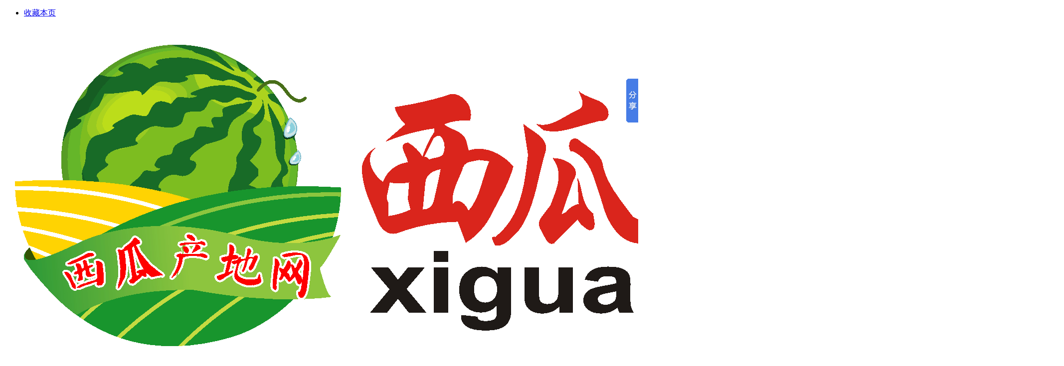

--- FILE ---
content_type: text/html;charset=UTF-8
request_url: http://www.xigua114.com/gongying/s22/
body_size: 8981
content:
<!DOCTYPE html PUBLIC "-//W3C//DTD XHTML 1.0 Transitional//EN" "http://www.w3.org/TR/xhtml1/DTD/xhtml1-transitional.dtd">
<html xmlns="http://www.w3.org/1999/xhtml">
<head>
<meta name="shenma-site-verification" content="674078bd65247708edefa7ae6ad67d2e_1497784228">
<meta http-equiv="Content-Type" content="text/html;charset=UTF-8"/>
<title>2026年安农二号西瓜代办|安农二号西瓜价格|安农二号西瓜批发价格|安农二号西瓜产地网</title>
<meta name="keywords" content="西瓜,西瓜价格,西瓜代办,西瓜批发,西瓜行情,西瓜产地"/>
<meta name="description" content="[6分钟前更新]【西瓜产地网】提供今日安农二号西瓜行情,和安农二号西瓜代办联系方式.为采购商提供2026年安农二号西瓜价格多少钱一斤,安农二号西瓜产地,安农二号西瓜批发价格,您可以在西瓜产地网找到；安农二号西瓜实时价格及西瓜代办代收联系方式"/>
<meta http-equiv="mobile-agent" content="format=xhtml; url=http://m.xigua114.com/gongying/s22/"> 
<meta http-equiv="mobile-agent" content="format=html5; url=http://m.xigua114.com/gongying/s22/">
<meta name="baidu-site-verification" content="z9V20ZmqT2" />
<link rel="shortcut icon" type="image/x-icon" href="http://www.xigua114.com/favicon.ico"/>
<link rel="bookmark" type="image/x-icon" href="http://www.xigua114.com/favicon.ico"/>
<link rel="canonical" href="http://www.xigua114.com/gongying/"/>
<link rel="archives" title="西瓜产地网" href="http://www.xigua114.com/archiver/"/>
<link rel="stylesheet" type="text/css" href="http://www.xigua114.com/skin/xigua/style.css"/>
<link rel="stylesheet" type="text/css" href="http://www.xigua114.com/skin/xigua/sell.css"/><meta property="wb:webmaster" content="cf17357d9c26875f" />
<!--[if lte IE 6]>
<link rel="stylesheet" type="text/css" href="http://www.xigua114.com/skin/xigua/ie6.css"/>
<![endif]-->
<script type="text/javascript">window.onerror=function(){return true;}</script><script type="text/javascript" src="http://www.xigua114.com/lang/zh-cn/lang.js"></script>
<script type="text/javascript" src="http://www.xigua114.com/file/script/config.js"></script>
<script type="text/javascript" src="http://www.xigua114.com/file/script/jquery.js"></script>
<script type="text/javascript" src="http://www.xigua114.com/file/script/common.js"></script>
<script type="text/javascript" src="http://www.xigua114.com/file/script/page.js"></script>
<script type="text/javascript" src="http://www.xigua114.com/file/script/jqfloat.js"></script>
<script type="text/javascript" src="http://www.xigua114.com/file/script/jquery.lazyload.js"></script><script type="text/javascript">
GoMobile('http://m.xigua114.com/gongying/s22/');
var searchid = 5;
</script>
<meta name="sogou_site_verification" content="MZjyE3I7mu"/>
</head>
<body>
<div class="head" id="head">
<div class="head_m">
<div class="f_r" id="destoon_member"></div>
<div class="head_l">
<ul>
<li class="h_fav"><script type="text/javascript">addFav('收藏本页');</script></li>
</ul>
</div>
</div>
</div>
<div class="m head_s" id="destoon_space"></div>
<div class="m"><div id="search_tips" style="display:none;"></div></div>
<div class="m">
<div id="search_module" style="display:none;" onmouseout="Dh('search_module');" onmouseover="Ds('search_module');">
<a href="javascript:void(0);" onclick="setModule('5','西瓜批发')">西瓜批发</a><a href="javascript:void(0);" onclick="setModule('23','西瓜价格')">西瓜价格</a><a href="javascript:void(0);" onclick="setModule('24','西瓜实时报价')">西瓜实时报价</a><a href="javascript:void(0);" onclick="setModule('6','西瓜求购')">西瓜求购</a><a href="javascript:void(0);" onclick="setModule('13','西瓜种类')">西瓜种类</a><a href="javascript:void(0);" onclick="setModule('21','西瓜资讯')">西瓜资讯</a><a href="javascript:void(0);" onclick="setModule('4','西瓜代办企业')">西瓜代办企业</a><a href="javascript:void(0);" onclick="setModule('11','西瓜市场')">西瓜市场</a><a href="javascript:void(0);" onclick="setModule('28','水果百科')">水果百科</a></div>
</div>
<div class="m">
<div class="logo f_l"><a href="http://www.xigua114.com/"><img src="http://www.xigua114.com/file/upload/201509/10/21-47-21-55-1.jpg" alt="西瓜产地网"/></a></div>
<form id="destoon_search" action="http://www.xigua114.com/gongying/search.php" onsubmit="return Dsearch(1);">
<input type="hidden" name="moduleid" value="5" id="destoon_moduleid"/>
<input type="hidden" name="spread" value="0" id="destoon_spread"/>
<div class="head_search" onmouseover="this.className='head_search_on';" onmouseout="this.className='head_search';">
<div>
<input name="kw" id="destoon_kw" type="text" class="search_i" value="西瓜批发" onfocus="if(this.value=='西瓜产地') this.value='';" onkeyup="STip(this.value);" autocomplete="off" x-webkit-speech speech/><input type="text" id="destoon_select" class="search_m" value="西瓜批发" readonly onfocus="this.blur();" onclick="$('#search_module').fadeIn('fast');"/><input type="submit" value=" " class="search_s"/>
</div>
</div>
</form>
<div class="mffb" style="float:left; margin:18px 10px 0 30px;">
<a href="/member/my.php?mid=5&action=add" rel="nofollow" title="免费发布西瓜信息"><img data-bd-imgshare-binded="1" src="/skin/default/images/mffbxx.jpg" alt="免费发布" height="39" width="147"></a>
<a href="/member/my.php?mid=28&action=add" rel="nofollow" title="免费发布西瓜信息"><img data-bd-imgshare-binded="1" src="/skin/default/images/hqtg.jpg" alt="我要求购" height="39" width="149"></a>
</div>
</div>
<nav id="index-nav">
<div id="main-nav" class="wrap">
<div class="main-cat f_l hover-li">
<ul class="clearfix">
<li><a href="http://www.xigua114.com/"><span>首页</span></a></li><li class="menuon"><a href="http://www.xigua114.com/gongying/"><span>西瓜批发</span></a></li><li><a href="http://www.xigua114.com/jiage/"><span>西瓜价格</span></a></li><li><a href="http://www.xigua114.com/ssjiage/"><span>西瓜实时报价</span></a></li><li><a href="http://www.xigua114.com/buy/"><span>西瓜求购</span></a></li><li><a href="http://www.xigua114.com/brand/"><span>西瓜种类</span></a></li><li><a href="http://www.xigua114.com/news/"><span>西瓜资讯</span></a></li><li><a href="http://www.xigua114.com/company/"><span>西瓜代办企业</span></a></li><li><a href="http://www.xigua114.com/zt/"><span>西瓜市场</span></a></li><li><a href="http://www.xigua114.com/hq/" target="_blank"><span>水果百科</span></a></li></ul>
</div>
</div>
<div id="sub-nav" class="wrap">
<p class="navphone"><span class="navinco"></span>
<div class="rad2"><strong>北方</strong>：<a href="/gongying/liaoning/" title="辽宁西瓜">辽宁</a> <a href="/gongying/jilin/" title="吉林西瓜">吉林</a> <a href="/gongying/hebei/" title="河北西瓜">河北</a> <a href="/gongying/heilongjiang/" title="黑龙江西瓜">黑龙江</a> <a href="/gongying/neimenggu/" title="内蒙古西瓜">内蒙古</a> <a href="/gongying/shandong/" title="山东西瓜">山东</a> <strong>中西部</strong></a>：<a href="/gongying/shanxi/" title="陕西西瓜">陕西</a> <a href="/gongying/ningxia/" title="宁夏西瓜">宁夏</a> <a href="/gongying/gansu/" title="甘肃西瓜">甘肃</a> <a href="/gongying/henan/" title="河南西瓜">河南</a> <a href="/gongying/jiangsu/" title="江苏西瓜">江苏</a> <a href="/gongying/anhui/" title="安徽西瓜">安徽</a> <a href="/gongying/shansxi/" title="山西西瓜">山西</a> <strong>南方</strong></a>：<a href="/gongying/hubei/" title="湖北西瓜">湖北</a> <a href="/gongying/guangxi/" title="广西西瓜">广西</a>  <a href="/gongying/yunnan/" title="云南西瓜">云南</a>  <a href="/gongying/hainan/" title="海南">海南</a>  <a href="/gongying/zhejiang/" title="浙江西瓜">浙江</a>  <a href="/gongying/xinjiang/" title="新疆西瓜">新疆</a>    <a href="/gongying/fugou/" title="扶沟西瓜">扶沟</a>
</div>
</nav>
<div class="m b10"> </div>
<div id="ipad_tips" style="display:none;"></div>
<div class="m">
<table width="100%" cellspacing="0" cellpadding="0">
<tr align="center">
<td></td>
<td></td>
<td></td>
<td></td>
<td></td>
<td></td>
</tr>
<tr class="b5">
</tr>
<tr align="center">
<td></td>
<td></td>
<td></td>
<td></td>
<td></td>
<td></td>
</tr>
<tr class="b5">
</tr>
<tr align="center">
<td></td>
<td></td>
<td></td>
<td></td>
<td></td>
<td></td>
</tr>
<tr class="b5">
</tr>
<tr align="center">
<td></td>
<td></td>
<td></td>
<td></td>
<td></td>
<td></td>
</tr>
</table>
</div><div class="m">
     <div class='citylist'>
         <div class='citylist'>
         <p>
             <a href="/gongying/henan/" title="河南西瓜"><strong>河南</strong></a><a href="/gongying/kaifeng/" title="开封西瓜">开封</a><a href="/gongying/zhoukou/" title="周口西瓜">周口</a><a href="/gongying/tongxu/" title="通许西瓜">通许</a><a href="/gongying/shangqiu/" title="商丘西瓜">商丘</a> 
             <a href="/gongying/liaoning/" title="辽宁西瓜"><strong>辽宁</strong></a>  <a href="/gongying/linghai/" title="凌海西瓜">凌海</a>  <a href="/gongying/xinmin/" title="新民西瓜">新民</a>  <a href="/gongying/jinzhou/" title="锦州西瓜">锦州</a> 
             <a href="/gongying/hebei/" title="河北西瓜"><strong>河北</strong></a> <a href="/gongying/baoding/" title="保定西瓜">保定</a> <a href="/gongying/qingsyuan/" title="清苑西瓜">清苑</a> <a href="/gongying/manhe/" title="漫河西瓜">漫河</a> 
             <a href="/gongying/jilin/" title="吉林西瓜"><strong>吉林</strong></a>  <a href="/gongying/baicheng/" title="白城西瓜">白城</a>  <a href="/gongying/songyuan/" title="松原西瓜">松原</a> 
             <a href="/gongying/heilongjiang/" title="黑龙江西瓜"><strong>黑龙江</strong></a> <a href="/gongying/suihua/" title="绥化西瓜">绥化</a> <a href="/gongying/jiamusi/" title="佳木斯西瓜">佳木斯</a> <a href="/gongying/qiqihaer/" title="齐齐哈尔西瓜">齐齐哈尔</a> <a href="/gongying/miandian/" title="缅甸西瓜"><strong>缅甸</strong></a>
             
         </p>
        <p><a href="/gongying/zhejiang/" title="浙江西瓜"><strong>浙江</strong></a><a href="/gongying/taiszhou/" title="台州西瓜">台州</a><a href="/gongying/ningbo/" title="宁波西瓜">宁波</a><a href="/gongying/wenling/" title="温岭西瓜">温岭</a><a href="/gongying/shaoxing/" title="绍兴西瓜">绍兴</a>  <a href="/gongying/shanxi/" title="陕西西瓜"><strong>陕西</strong></a> <a href="/gongying/weinan/" title="渭南西瓜">渭南</a> <a href="/gongying/pucheng/" title="蒲城西瓜">蒲城</a> <a href="/gongying/dalis/" title="大荔西瓜">大荔</a>  <a href="/gongying/hunan/" title="湖南西瓜"><strong>湖南</strong></a> <a href="/gongying/yongzhou/" title="永州西瓜">永州</a> <a href="/gongying/ningxiang/" title="宁乡西瓜">宁乡</a> <a href="/gongying/yueyang/" title="岳阳西瓜">岳阳</a>  <a href="/gongying/anhui/" title="安徽西瓜"><strong>安徽</strong></a> <a href="/gongying/dangshan/" title="砀山西瓜">砀山</a> <a href="/gongying/shihu/" title="石湖西瓜">石湖</a>  <a href="/gongying/neimenggu/" title="内蒙古西瓜"><strong>内蒙古</strong></a> <a href="/gongying/chifeng/" title="赤峰西瓜">赤峰</a>  <a href="/gongying/tongliao/" title="通辽西瓜">通辽</a> <a href="/gongying/eerduosi/" title="鄂尔多斯西瓜">鄂尔多斯</a> <a href="/gongying/hainan/" title="海南西瓜"><strong>海南</strong></a><a href="/gongying/guangdong/" title="广东西瓜"><strong>广东</strong></a></p>
        <p>
            <a href="/gongying/jiangsu/" title="江苏西瓜"><strong>江苏</strong></a><a href="/gongying/dongtai/" title="东台西瓜">东台</a><a href="/gongying/suqian/" title="宿迁西瓜">宿迁</a><a href="/gongying/shuyang/" title="沭阳西瓜">沭阳</a><a href="/gongying/xuzhou/" title="徐州西瓜">徐州</a> 
            <a href="/gongying/yunnan/" title="云南西瓜"><strong>云南</strong></a>  <a href="/gongying/chuxiong/" title="楚雄西瓜">楚雄</a> <a href="/gongying/dehong/" title="德宏西瓜">德宏</a> <a href="/gongying/ruili/" title="瑞丽西瓜">瑞丽</a> 
            <a href="/gongying/ningxia/" title="宁夏西瓜"><strong>宁夏</strong></a> <a href="/gongying/yinchuan/" title="银川西瓜">银川</a> <a href="/gongying/zhongwei/" title="中卫西瓜">中卫</a> <a href="/gongying/zhongning/" title="中宁西瓜">中宁</a> 
            <a href="/gongying/gansu/" title="甘肃西瓜"><strong>甘肃</strong></a> <a href="/gongying/baiyin/" title="白银西瓜">白银</a> <a href="/gongying/jingyuan/" title="靖远西瓜">靖远</a> 
            <a href="/gongying/hubei/" title="湖北西瓜"><strong>湖   北</strong></a> <a href="/gongying/zhongxiang/" title="钟祥西瓜">钟祥</a> <a href="/gongying/yicheng/" title="宜城西瓜">宜城</a> <a href="/gongying/hanchuan/" title="汉川西瓜">汉川</a> <a href="/gongying/songzi/" title="松滋西瓜">松滋</a> 
             <a href="/gongying/beijing/" title="北京西瓜"><strong>北京</strong></a>
        </p>
        <p>
            <a href="/gongying/shandong/" title="山东西瓜"><strong>山东</strong></a><a href="/gongying/weifang/" title="潍坊西瓜">潍坊</a><a href="/gongying/heze/" title="菏泽西瓜">菏泽</a><a href="/gongying/liaocheng/" title="聊城西瓜">聊城</a><a href="/gongying/jining/" title="济宁西瓜">济宁</a><a href="/gongying/binzhou/" title="滨州西瓜">滨州</a><a href="/gongying/linyi/" title="临沂西瓜">临沂</a><a href="/gongying/rizhao/" title="日照西瓜">日照</a><a href="/gongying/changle/" title="昌乐西瓜">昌乐</a><a href="/gongying/sishui/" title="泗水西瓜">泗水</a>
            <a href="/gongying/qingzhou/" title="青州西瓜">青州</a>
            <a href="/gongying/qingdao/" title="青岛西瓜">青岛</a> 
            <a href="/gongying/jiangxi/" title="江西西瓜"><strong>江西</strong></a> 
            <a href="/gongying/fuzhou/" title="抚州西瓜">抚州</a>
            <a href="/gongying/xinyu/" title="新余西瓜">新余</a>
            <a href="/gongying/guangxi/" title="广西西瓜"><strong>广西</strong></a> 
            <a href="/gongying/beihai/" title="北海西瓜">北海</a>
            <a href="/gongying/chongzuo/" title="崇左西瓜">崇左</a>
            <a href="/gongying/nanning/" title="南宁西瓜">南宁</a>
            <a href="/gongying/guilin/" title="桂林西瓜">桂林</a> 
<a href="/gongying/shansxi/" title="山西西瓜"><strong>山西</strong></a><a href="/gongying/xinjiang/" title="新疆西瓜"><strong>新疆</strong></a><a href="/gongying/tulufan/" title="吐鲁番西瓜">吐鲁番</a>
        </p>
<p></p>
<p><a href="/gongying" title="西瓜品种"><strong>西瓜品种</strong></a>
        <a href="/gongying/s1/" title="花皮无籽西瓜">花皮无籽</a>
        <a href="/gongying/s9/" title="地雷瓜西瓜">地雷瓜</a>
        <a href="/gongying/s10/" title="京欣西瓜">京欣</a>
        <a href="/gongying/s11/" title="8424西瓜西瓜">8424西瓜</a>
        <a href="/gongying/s12/" title="冠龙西瓜">冠龙</a>
        <a href="/gongying/s13/" title="黑皮无籽西瓜">黑皮无籽</a>
        <a href="/gongying/s14/" title="黑美人西瓜">黑美人</a>
        <a href="/gongying/s15/" title="新红宝西瓜">新红宝</a>
        <a href="/gongying/s16/" title="硒砂瓜西瓜">硒砂瓜</a>
        <a href="/gongying/s17/" title="金城5号西瓜">金城5号</a>
        <a href="/gongying/s18/" title="特小凤西瓜">特小凤</a>
        <a href="/gongying/s19/" title="早春红玉西瓜">早春红玉</a>
        <a href="/gongying/s20/" title="美都西瓜西瓜">美都西瓜</a>
        <a href="/gongying/s21/" title="麒麟西瓜西瓜">麒麟西瓜</a>
        <a href="/gongying/s22/" title="安农二号西瓜">安农二号</a>
        <a href="/gongying/s23/" title="龙卷风西瓜">龙卷风</a>
        <a href="/gongying/s24/" title="新机遇西瓜">新机遇</a>
        <a href="/gongying/s25/" title="洞庭一号西瓜">洞庭一号</a>
        <a href="/gongying/s26/" title="甜王西瓜西瓜">甜王西瓜</a>
        <a href="/gongying/s27/" title="新绿宝西瓜">新绿宝</a>
    </p>
     </div>
     </div>
     <div class="m_l_1 f_l" style="width:770px;">
         <ul class="lists cl">
<li>
<a href="http://www.xigua114.com/gongying/show-7578.html" class="listpic" target="_blank"><img style="display: inline;" src="http://www.xigua114.com/skin/xigua/image/lazy.gif" class="lazy" original="http://www.xigua114.com/file/upload/202205/09/232316933499.jpg.middle.jpg" width="184px" height="130px" alt="2023年新疆西瓜代办@新疆吐鲁番西瓜代办代发" onmouseover="img_tip(this, this.src);" onmouseout="img_tip(this, '');"  class="lazy"><span>供应&nbsp;</span></a>
<a href="http://www.xigua114.com/gongying/show-7578.html"  target="_blank" ><h3>2023年新疆西瓜代办@新疆吐鲁</h3><p class="pzline">西瓜种类:&nbsp;&nbsp;&nbsp;安农二号 <p class="f12"><span class="fr">西瓜产地：</span>&nbsp;&nbsp;新疆吐鲁番</p></a></li>
<li>
<a href="http://www.xigua114.com/gongying/show-7412.html" class="listpic" target="_blank"><img style="display: inline;" src="http://www.xigua114.com/skin/xigua/image/lazy.gif" class="lazy" original="http://www.xigua114.com/file/upload/202105/09/180835531.jpg.middle.jpg" width="184px" height="130px" alt="2021年新疆吐鲁番西瓜代办代发@吐鲁番火焰山西瓜价格行情" onmouseover="img_tip(this, this.src);" onmouseout="img_tip(this, '');"  class="lazy"><span>供应&nbsp;</span></a>
<a href="http://www.xigua114.com/gongying/show-7412.html"  target="_blank" ><h3><span style="color:#FF0000">2021年新疆吐鲁番西瓜代办代发</span></h3><p class="pzline">西瓜种类:&nbsp;&nbsp;&nbsp;安农二号 <p class="f12"><span class="fr">西瓜产地：</span>&nbsp;&nbsp;云南</p></a></li>
<li>
<a href="http://www.xigua114.com/gongying/show-7177.html" class="listpic" target="_blank"><img style="display: inline;" src="http://www.xigua114.com/skin/xigua/image/lazy.gif" class="lazy" original="http://www.xigua114.com/file/upload/202003/26/201055132722.jpg.middle.jpg" width="184px" height="130px" alt="2020新疆安农金城西瓜 肉美色正 价格公道 对接全国市场" onmouseover="img_tip(this, this.src);" onmouseout="img_tip(this, '');"  class="lazy"><span>供应&nbsp;</span></a>
<a href="http://www.xigua114.com/gongying/show-7177.html"  target="_blank" ><h3>2020新疆安农金城西瓜 肉美色</h3><p class="pzline">西瓜种类:&nbsp;&nbsp;&nbsp;安农二号 <p class="f12"><span class="fr">西瓜产地：</span>&nbsp;&nbsp;新疆吐鲁番</p></a></li>
<li>
<a href="http://www.xigua114.com/gongying/show-7165.html" class="listpic" target="_blank"><img style="display: inline;" src="http://www.xigua114.com/skin/xigua/image/lazy.gif" class="lazy" original="http://www.xigua114.com/file/upload/202005/15/144329642722.jpg.middle.jpg" width="184px" height="130px" alt="2020年新疆吐鲁番西瓜代办/新疆西瓜价格行情" onmouseover="img_tip(this, this.src);" onmouseout="img_tip(this, '');"  class="lazy"><span>供应&nbsp;</span></a>
<a href="http://www.xigua114.com/gongying/show-7165.html"  target="_blank" ><h3>2020年新疆吐鲁番西瓜代办/新</h3><p class="pzline">西瓜种类:&nbsp;&nbsp;&nbsp;安农二号 <p class="f12"><span class="fr">西瓜产地：</span>&nbsp;&nbsp;新疆吐鲁番</p></a></li>
<li>
<a href="http://www.xigua114.com/gongying/show-7129.html" class="listpic" target="_blank"><img style="display: inline;" src="http://www.xigua114.com/skin/xigua/image/lazy.gif" class="lazy" original="http://www.xigua114.com/file/upload/202005/07/231452812750.jpg.middle.jpg" width="184px" height="130px" alt="新疆精品西瓜(安农二号)/新疆西瓜价格行情代办代收" onmouseover="img_tip(this, this.src);" onmouseout="img_tip(this, '');"  class="lazy"><span>供应&nbsp;</span></a>
<a href="http://www.xigua114.com/gongying/show-7129.html"  target="_blank" ><h3>新疆精品西瓜(安农二号)/新疆</h3><p class="pzline">西瓜种类:&nbsp;&nbsp;&nbsp;安农二号 <p class="f12"><span class="fr">西瓜产地：</span>&nbsp;&nbsp;新疆吐鲁番</p></a></li>
<li>
<a href="http://www.xigua114.com/gongying/show-7103.html" class="listpic" target="_blank"><img style="display: inline;" src="http://www.xigua114.com/skin/xigua/image/lazy.gif" class="lazy" original="http://www.xigua114.com/file/upload/202004/27/164757882750.jpg.middle.jpg" width="184px" height="130px" alt="新疆西瓜价格行情多少钱【今日吐鲁番西瓜代办】" onmouseover="img_tip(this, this.src);" onmouseout="img_tip(this, '');"  class="lazy"><span>供应&nbsp;</span></a>
<a href="http://www.xigua114.com/gongying/show-7103.html"  target="_blank" ><h3>新疆西瓜价格行情多少钱【今日</h3><p class="pzline">西瓜种类:&nbsp;&nbsp;&nbsp;安农二号 <p class="f12"><span class="fr">西瓜产地：</span>&nbsp;&nbsp;新疆吐鲁番</p></a></li>
<li>
<a href="http://www.xigua114.com/gongying/show-7041.html" class="listpic" target="_blank"><img style="display: inline;" src="http://www.xigua114.com/skin/xigua/image/lazy.gif" class="lazy" original="http://www.xigua114.com/file/upload/202003/17/200543292496.jpg.middle.jpg" width="184px" height="130px" alt="诚信专业代办代发河南开封西瓜，商丘夏邑美都西瓜" onmouseover="img_tip(this, this.src);" onmouseout="img_tip(this, '');"  class="lazy"><span>供应&nbsp;</span></a>
<a href="http://www.xigua114.com/gongying/show-7041.html"  target="_blank" ><h3>诚信专业代办代发河南开封西瓜</h3><p class="pzline">西瓜种类:&nbsp;&nbsp;&nbsp;安农二号 <p class="f12"><span class="fr">西瓜产地：</span>&nbsp;&nbsp;河南开封</p></a></li>
<li>
<a href="http://www.xigua114.com/gongying/show-6619.html" class="listpic" target="_blank"><img style="display: inline;" src="http://www.xigua114.com/skin/xigua/image/lazy.gif" class="lazy" original="http://www.xigua114.com/file/upload/201902/26/183725852236.jpg.middle.jpg" width="184px" height="130px" alt="新疆昌吉西瓜价格-新疆西瓜代收-昌吉西瓜产地批发行情" onmouseover="img_tip(this, this.src);" onmouseout="img_tip(this, '');"  class="lazy"><span>供应&nbsp;</span></a>
<a href="http://www.xigua114.com/gongying/show-6619.html"  target="_blank" ><h3>新疆昌吉西瓜价格-新疆西瓜代</h3><p class="pzline">西瓜种类:&nbsp;&nbsp;&nbsp;安农二号 <p class="f12"><span class="fr">西瓜产地：</span>&nbsp;&nbsp;辽宁新民</p></a></li>
<li>
<a href="http://www.xigua114.com/gongying/show-6100.html" class="listpic" target="_blank"><img style="display: inline;" src="http://www.xigua114.com/skin/xigua/image/lazy.gif" class="lazy" original="http://www.xigua114.com/file/upload/201710/30/090933841.jpg.middle.jpg" width="184px" height="130px" alt="2021年新疆昌吉西瓜代办产地-新疆吐鲁番西瓜代办代收咨询" onmouseover="img_tip(this, this.src);" onmouseout="img_tip(this, '');"  class="lazy"><span>供应&nbsp;</span></a>
<a href="http://www.xigua114.com/gongying/show-6100.html"  target="_blank" ><h3>2021年新疆昌吉西瓜代办产地-</h3><p class="pzline">西瓜种类:&nbsp;&nbsp;&nbsp;安农二号 <p class="f12"><span class="fr">西瓜产地：</span>&nbsp;&nbsp;云南</p></a></li>
<li>
<a href="http://www.xigua114.com/gongying/show-6091.html" class="listpic" target="_blank"><img style="display: inline;" src="http://www.xigua114.com/skin/xigua/image/lazy.gif" class="lazy" original="http://www.xigua114.com/file/upload/201710/31/113701151.png.middle.png" width="184px" height="130px" alt="新疆吐鲁番西瓜代办/新疆昌吉西瓜代办,吐鲁番西瓜价格" onmouseover="img_tip(this, this.src);" onmouseout="img_tip(this, '');"  class="lazy"><span>供应&nbsp;</span></a>
<a href="http://www.xigua114.com/gongying/show-6091.html"  target="_blank" ><h3>新疆吐鲁番西瓜代办/新疆昌吉</h3><p class="pzline">西瓜种类:&nbsp;&nbsp;&nbsp;安农二号 <p class="f12"><span class="fr">西瓜产地：</span>&nbsp;&nbsp;新疆昌吉</p></a></li>
<li>
<a href="http://www.xigua114.com/gongying/show-6354.html" class="listpic" target="_blank"><img style="display: inline;" src="http://www.xigua114.com/skin/xigua/image/lazy.gif" class="lazy" original="http://www.xigua114.com/file/upload/201805/26/152420150.jpg.middle.jpg" width="184px" height="130px" alt="2020年新疆吐鲁番西瓜代办代收【新疆昌吉吐鲁番西瓜价格】" onmouseover="img_tip(this, this.src);" onmouseout="img_tip(this, '');"  class="lazy"><span>供应&nbsp;</span></a>
<a href="http://www.xigua114.com/gongying/show-6354.html"  target="_blank" ><h3>2020年新疆吐鲁番西瓜代办代收</h3><p class="pzline">西瓜种类:&nbsp;&nbsp;&nbsp;安农二号 <p class="f12"><span class="fr">西瓜产地：</span>&nbsp;&nbsp;新疆吐鲁番</p></a></li>
<li>
<a href="http://www.xigua114.com/gongying/show-6353.html" class="listpic" target="_blank"><img style="display: inline;" src="http://www.xigua114.com/skin/xigua/image/lazy.gif" class="lazy" original="http://www.xigua114.com/file/upload/201805/26/150628140.jpg.middle.jpg" width="184px" height="130px" alt="2020年新疆吐鲁番西瓜代办代收@新疆吐鲁番西瓜价格多少钱" onmouseover="img_tip(this, this.src);" onmouseout="img_tip(this, '');"  class="lazy"><span>供应&nbsp;</span></a>
<a href="http://www.xigua114.com/gongying/show-6353.html"  target="_blank" ><h3>2020年新疆吐鲁番西瓜代办代收</h3><p class="pzline">西瓜种类:&nbsp;&nbsp;&nbsp;安农二号 <p class="f12"><span class="fr">西瓜产地：</span>&nbsp;&nbsp;新疆吐鲁番</p></a></li>
<li>
<a href="http://www.xigua114.com/gongying/show-1918.html" class="listpic" target="_blank"><img style="display: inline;" src="http://www.xigua114.com/skin/xigua/image/lazy.gif" class="lazy" original="http://www.xigua114.com/file/upload/201705/14/200549830.jpg.middle.jpg" width="184px" height="130px" alt="新疆西瓜批发价格（新疆西瓜代办吐鲁番西瓜代收）" onmouseover="img_tip(this, this.src);" onmouseout="img_tip(this, '');"  class="lazy"><span>供应&nbsp;</span></a>
<a href="http://www.xigua114.com/gongying/show-1918.html"  target="_blank" ><h3>新疆西瓜批发价格（新疆西瓜代</h3><p class="pzline">西瓜种类:&nbsp;&nbsp;&nbsp;安农二号 <p class="f12"><span class="fr">西瓜产地：</span>&nbsp;&nbsp;新疆吐鲁番</p></a></li>
<li>
<a href="http://www.xigua114.com/gongying/show-6285.html" class="listpic" target="_blank"><img style="display: inline;" src="http://www.xigua114.com/skin/xigua/image/lazy.gif" class="lazy" original="http://www.xigua114.com/file/upload/201805/15/185333232316.jpg.middle.jpg" width="184px" height="130px" alt="辽宁内蒙通辽西瓜代办[辽宁西瓜主产基地]" onmouseover="img_tip(this, this.src);" onmouseout="img_tip(this, '');"  class="lazy"><span>供应&nbsp;</span></a>
<a href="http://www.xigua114.com/gongying/show-6285.html"  target="_blank" ><h3>辽宁内蒙通辽西瓜代办[辽宁西</h3><p class="pzline">西瓜种类:&nbsp;&nbsp;&nbsp;安农二号 <p class="f12"><span class="fr">西瓜产地：</span>&nbsp;&nbsp;辽宁新民</p></a></li>
<li>
<a href="http://www.xigua114.com/gongying/show-6283.html" class="listpic" target="_blank"><img style="display: inline;" src="http://www.xigua114.com/skin/xigua/image/lazy.gif" class="lazy" original="http://www.xigua114.com/file/upload/201805/15/1430223449.jpg.middle.jpg" width="184px" height="130px" alt="2018年陕西西瓜产地行情大荔县西瓜基地价格" onmouseover="img_tip(this, this.src);" onmouseout="img_tip(this, '');"  class="lazy"><span>供应&nbsp;</span></a>
<a href="http://www.xigua114.com/gongying/show-6283.html"  target="_blank" ><h3>2018年陕西西瓜产地行情大荔县</h3><p class="pzline">西瓜种类:&nbsp;&nbsp;&nbsp;安农二号 <p class="f12"><span class="fr">西瓜产地：</span>&nbsp;&nbsp;陕西渭南</p></a></li>
<li>
<a href="http://www.xigua114.com/gongying/show-6133.html" class="listpic" target="_blank"><img style="display: inline;" src="http://www.xigua114.com/skin/xigua/image/lazy.gif" class="lazy" original="http://www.xigua114.com/file/upload/201903/11/195131751.jpg.middle.jpg" width="184px" height="130px" alt="2019@辽宁西瓜代办中心[辽宁西瓜代办]辽宁内蒙西瓜代收" onmouseover="img_tip(this, this.src);" onmouseout="img_tip(this, '');"  class="lazy"><span>供应&nbsp;</span></a>
<a href="http://www.xigua114.com/gongying/show-6133.html"  target="_blank" ><h3>2019@辽宁西瓜代办中心[辽宁西</h3><p class="pzline">西瓜种类:&nbsp;&nbsp;&nbsp;安农二号 <p class="f12"><span class="fr">西瓜产地：</span>&nbsp;&nbsp;辽宁新民</p></a></li>
<li>
<a href="http://www.xigua114.com/gongying/show-6113.html" class="listpic" target="_blank"><img style="display: inline;" src="http://www.xigua114.com/skin/xigua/image/lazy.gif" class="lazy" original="http://www.xigua114.com/file/upload/201710/28/095345821.jpg.middle.jpg" width="184px" height="130px" alt="新疆吐鲁番西瓜代办、新疆西瓜价格昌吉西瓜代办" onmouseover="img_tip(this, this.src);" onmouseout="img_tip(this, '');"  class="lazy"><span>供应&nbsp;</span></a>
<a href="http://www.xigua114.com/gongying/show-6113.html"  target="_blank" ><h3>新疆吐鲁番西瓜代办、新疆西瓜</h3><p class="pzline">西瓜种类:&nbsp;&nbsp;&nbsp;安农二号 <p class="f12"><span class="fr">西瓜产地：</span>&nbsp;&nbsp;新疆昌吉</p></a></li>
<li>
<a href="http://www.xigua114.com/gongying/show-6114.html" class="listpic" target="_blank"><img style="display: inline;" src="http://www.xigua114.com/skin/xigua/image/lazy.gif" class="lazy" original="http://www.xigua114.com/file/upload/201710/28/095406671.jpg.middle.jpg" width="184px" height="130px" alt="2020年新疆吐鲁番西瓜产地价格/新疆西瓜代办批发" onmouseover="img_tip(this, this.src);" onmouseout="img_tip(this, '');"  class="lazy"><span>供应&nbsp;</span></a>
<a href="http://www.xigua114.com/gongying/show-6114.html"  target="_blank" ><h3>2020年新疆吐鲁番西瓜产地价格</h3><p class="pzline">西瓜种类:&nbsp;&nbsp;&nbsp;安农二号 <p class="f12"><span class="fr">西瓜产地：</span>&nbsp;&nbsp;新疆昌吉</p></a></li>
<li>
<a href="http://www.xigua114.com/gongying/show-6115.html" class="listpic" target="_blank"><img style="display: inline;" src="http://www.xigua114.com/skin/xigua/image/lazy.gif" class="lazy" original="http://www.xigua114.com/file/upload/201710/30/090919621.jpg.middle.jpg" width="184px" height="130px" alt="新疆昌吉市安农二号西瓜【新疆吐鲁番西瓜代办代收】" onmouseover="img_tip(this, this.src);" onmouseout="img_tip(this, '');"  class="lazy"><span>供应&nbsp;</span></a>
<a href="http://www.xigua114.com/gongying/show-6115.html"  target="_blank" ><h3>新疆昌吉市安农二号西瓜【新疆</h3><p class="pzline">西瓜种类:&nbsp;&nbsp;&nbsp;安农二号 <p class="f12"><span class="fr">西瓜产地：</span>&nbsp;&nbsp;新疆吐鲁番</p></a></li>
<li>
<a href="http://www.xigua114.com/gongying/show-6110.html" class="listpic" target="_blank"><img style="display: inline;" src="http://www.xigua114.com/skin/xigua/image/lazy.gif" class="lazy" original="http://www.xigua114.com/file/upload/201710/27/115825921.jpg.middle.jpg" width="184px" height="130px" alt="新疆昌吉西瓜代办、新疆吐鲁番西瓜代办代收" onmouseover="img_tip(this, this.src);" onmouseout="img_tip(this, '');"  class="lazy"><span>供应&nbsp;</span></a>
<a href="http://www.xigua114.com/gongying/show-6110.html"  target="_blank" ><h3>新疆昌吉西瓜代办、新疆吐鲁番</h3><p class="pzline">西瓜种类:&nbsp;&nbsp;&nbsp;安农二号 <p class="f12"><span class="fr">西瓜产地：</span>&nbsp;&nbsp;新疆昌吉</p></a></li>
 </ul>
<div class="pages"><input type="hidden" id="destoon_previous" value="http://www.xigua114.com/gongying/list/22/2/"/><a href="http://www.xigua114.com/gongying/list/22/2/">&nbsp;&#171;上一页&nbsp;</a> <strong>&nbsp;1&nbsp;</strong>  <a href="http://www.xigua114.com/gongying/list/22/2/">&nbsp;2&nbsp;</a>  <a href="http://www.xigua114.com/gongying/list/22/2/">&nbsp;下一页&#187;&nbsp;</a> <input type="hidden" id="destoon_next" value="http://www.xigua114.com/gongying/list/22/2/"/>&nbsp;<cite>共33条/2页</cite>&nbsp;<input type="text" class="pages_inp" id="destoon_pageno" value="1" onkeydown="if(event.keyCode==13 && this.value) {window.location.href='http://www.xigua114.com/gongying/list/22/{destoon_page}/'.replace(/\{destoon_page\}/, this.value);return false;}"> <input type="button" class="pages_btn" value="GO" onclick="if(Dd('destoon_pageno').value>0)window.location.href='http://www.xigua114.com/gongying/list/22/{destoon_page}/'.replace(/\{destoon_page\}/, Dd('destoon_pageno').value);"/></div>        <div> </div>     
     </div>
     <div class="m_n f_l"> </div>
     <div class="m_r_1 f_l" style="background:#f9ffcb none repeat scroll 0% 0%;width:200px;">
<div class="ksfb"> <a href="/member/my.php?mid=28&action=add" target="_blank">我也发布一条试试</a></div>
        <div class="title" style='width:200px;'> <span class="hangqing">西瓜产地／行情分析</span>  <span class="tougao"><a href="/news/" target="_blank">更多</a></span>  </div>
<div class="list_box" style='width:200px;'>
           <ul>
                       <li><a href="http://www.xigua114.com/news/202601/13/7276.html" target="_blank" title="2026年1月安徽省宿州市砀山梨批发价格酥梨5两以上：1 元/斤">2026年1月安徽省宿州市砀山</a></li>
     <li><a href="http://www.xigua114.com/news/202601/13/7275.html" target="_blank" title="2026年山东省济宁市金乡县洋葱价格行情黄皮洋葱80以上：0.42 元/斤">2026年山东省济宁市金乡县</a></li>
     <li><a href="http://www.xigua114.com/news/202601/12/7274.html" target="_blank" title="2026年1月12日山东泰安市肥城市萝卜产地价格里外青半斤以上0.5 元/斤">2026年1月12日山东泰安市肥</a></li>
     <li><a href="http://www.xigua114.com/news/202601/12/7273.html" target="_blank" title="2026年1月12日山东聊城市东昌府区香菜产地价格北京香菜7 元/斤">2026年1月12日山东聊城市东</a></li>
     <li><a href="http://www.xigua114.com/news/202601/09/7272.html" target="_blank" title="2026年1月安徽宿州市砀山县梨批发价格酥梨5两以上0.5 元/斤">2026年1月安徽宿州市砀山县</a></li>
     <li><a href="http://www.xigua114.com/news/202601/09/7271.html" target="_blank" title="2026年1月9日河北石家庄市辛集市其他种苗山药豆1.5 元/斤">2026年1月9日河北石家庄市</a></li>
     <li><a href="http://www.xigua114.com/news/202601/09/7270.html" target="_blank" title="2026年山东临沂市沂南县生姜价格行情面姜姜：0.6 元/斤">2026年山东临沂市沂南县生</a></li>
     <li><a href="http://www.xigua114.com/news/202601/04/7269.html" target="_blank" title="2026年1月4日河北保定市定州市白菜产地价格秋绿60白菜1 元/斤">2026年1月4日河北保定市定</a></li>
     <li><a href="http://www.xigua114.com/news/202601/04/7268.html" target="_blank" title="2026年1月4日山东临沂市沂南县土豆价格行情荷兰十五3两以上0.8 元/斤">2026年1月4日山东临沂市沂</a></li>
     <li><a href="http://www.xigua114.com/news/202601/04/7267.html" target="_blank" title="2026年1月福建泉州市惠安县辣椒批发价格芜湖椒2 元/斤">2026年1月福建泉州市惠安县</a></li>
     <li><a href="http://www.xigua114.com/news/202601/04/7266.html" target="_blank" title="2026年1月4日安徽宿州市砀山县’梨价格行情酥梨半斤起步0.8 元/斤">2026年1月4日安徽宿州市砀</a></li>
     <li><a href="http://www.xigua114.com/news/202512/29/7265.html" target="_blank" title="2025年12月29日山东省临沂市沂南县尖叶莴笋价格50公分0.3 元/斤">2025年12月29日山东省临沂</a></li>
     <li><a href="http://www.xigua114.com/news/202512/29/7264.html" target="_blank" title="2025年12月29日山东临沂市费县西红柿批发价格硬粉通货2.5 元/斤">2025年12月29日山东临沂市</a></li>
     <li><a href="http://www.xigua114.com/news/202512/29/7263.html" target="_blank" title="2025年12月29日山东聊城市东昌府区白菜价格行情德高101：0.8 元/斤">2025年12月29日山东聊城市</a></li>
           </ul>
        </div>
        <div class="title" style='width:200px;'> <span class="hangqing">  最新西瓜价格</span>  <span class="tougao"><a href="/ssjiage/" target="_blank" style="color:red">更多</a></span>  </div>
<div class="list_box" style='width:200px;'>
           <ul id='pricelist'>
                                                <li>
<a class="area" href="http://www.xigua114.com/ssjiage/1/1654.html" title="供应安徽合肥麒麟西瓜  西瓜代办">安徽合肥:</a>   <span style='float:right;'>张伟杰  </span><br>
<span style="float:left"><a href="http://www.xigua114.com/ssjiage/1/1654.html">麒麟</a>:报价:<span style="color:red;">180/斤</span></span>
      </li>
                              <li>
<a class="area" href="http://www.xigua114.com/ssjiage/1/1653.html" title="供应安徽合肥美都西瓜西瓜  西瓜代办">安徽合肥:</a>   <span style='float:right;'>张伟杰  </span><br>
<span style="float:left"><a href="http://www.xigua114.com/ssjiage/1/1653.html">美都西瓜</a>:报价:<span style="color:red;">180/斤</span></span>
      </li>
                              <li>
<a class="area" href="http://www.xigua114.com/ssjiage/1/1299.html" title="供应宁夏中卫硒砂瓜西瓜  西瓜代办">宁夏中卫:</a>   <span style='float:right;'>韩女士  </span><br>
<span style="float:left"><a href="http://www.xigua114.com/ssjiage/1/1299.html">硒砂瓜</a>:报价:<span style="color:red;">电话面议/斤</span></span>
      </li>
                              <li>
<a class="area" href="http://www.xigua114.com/ssjiage/1/1568.html" title="供应宁夏中卫硒砂瓜西瓜  西瓜代办">宁夏中卫:</a>   <span style='float:right;'>韩女士  </span><br>
<span style="float:left"><a href="http://www.xigua114.com/ssjiage/1/1568.html">硒砂瓜</a>:报价:<span style="color:red;">面谈/斤</span></span>
      </li>
                              <li>
<a class="area" href="http://www.xigua114.com/ssjiage/1/1464.html" title="供应宁夏中卫硒砂瓜西瓜  西瓜代办">宁夏中卫:</a>   <span style='float:right;'>韩女士  </span><br>
<span style="float:left"><a href="http://www.xigua114.com/ssjiage/1/1464.html">硒砂瓜</a>:报价:<span style="color:red;">面议/斤</span></span>
      </li>
                              <li>
<a class="area" href="http://www.xigua114.com/ssjiage/1/1569.html" title="供应宁夏中卫硒砂瓜西瓜  西瓜代办">宁夏中卫:</a>   <span style='float:right;'>韩女士  </span><br>
<span style="float:left"><a href="http://www.xigua114.com/ssjiage/1/1569.html">硒砂瓜</a>:报价:<span style="color:red;">电话面议/斤</span></span>
      </li>
                              <li>
<a class="area" href="http://www.xigua114.com/ssjiage/1/1650.html" title="供应宁夏中卫硒砂瓜西瓜  西瓜代办">宁夏中卫:</a>   <span style='float:right;'>韩女士  </span><br>
<span style="float:left"><a href="http://www.xigua114.com/ssjiage/1/1650.html">硒砂瓜</a>:报价:<span style="color:red;">面议/斤</span></span>
      </li>
                              <li>
<a class="area" href="http://www.xigua114.com/ssjiage/1/738.html" title="供应宁夏中卫硒砂瓜西瓜  西瓜代办">宁夏中卫:</a>   <span style='float:right;'>王正锋  </span><br>
<span style="float:left"><a href="http://www.xigua114.com/ssjiage/1/738.html">硒砂瓜</a>:报价:<span style="color:red;">面议/斤</span></span>
      </li>
                              <li>
<a class="area" href="http://www.xigua114.com/ssjiage/1/1571.html" title="供应宁夏中卫硒砂瓜西瓜  西瓜代办">宁夏中卫:</a>   <span style='float:right;'>韩会娟  </span><br>
<span style="float:left"><a href="http://www.xigua114.com/ssjiage/1/1571.html">硒砂瓜</a>:报价:<span style="color:red;">电话面议/斤</span></span>
      </li>
                              <li>
<a class="area" href="http://www.xigua114.com/ssjiage/1/902.html" title="供应宁夏中卫金城5号西瓜  西瓜代办">宁夏中卫:</a>   <span style='float:right;'>韩会娟  </span><br>
<span style="float:left"><a href="http://www.xigua114.com/ssjiage/1/902.html">金城5号</a>:报价:<span style="color:red;">面议/斤</span></span>
      </li>
                              <li>
<a class="area" href="http://www.xigua114.com/ssjiage/1/1125.html" title="供应宁夏中宁硒砂瓜西瓜  西瓜代办">宁夏中宁:</a>   <span style='float:right;'>韩会娟  </span><br>
<span style="float:left"><a href="http://www.xigua114.com/ssjiage/1/1125.html">硒砂瓜</a>:报价:<span style="color:red;">电话面议/斤</span></span>
      </li>
                              <li>
<a class="area" href="http://www.xigua114.com/ssjiage/1/1649.html" title="供应宁夏中卫金城5号西瓜  西瓜代办">宁夏中卫:</a>   <span style='float:right;'>韩会娟  </span><br>
<span style="float:left"><a href="http://www.xigua114.com/ssjiage/1/1649.html">金城5号</a>:报价:<span style="color:red;">面议/斤</span></span>
      </li>
                              <li>
<a class="area" href="http://www.xigua114.com/ssjiage/1/926.html" title="供应宁夏中卫硒砂瓜西瓜  西瓜代办">宁夏中卫:</a>   <span style='float:right;'>王正锋  </span><br>
<span style="float:left"><a href="http://www.xigua114.com/ssjiage/1/926.html">硒砂瓜</a>:报价:<span style="color:red;">面议/斤</span></span>
      </li>
                              <li>
<a class="area" href="http://www.xigua114.com/ssjiage/1/1652.html" title="供应河南商丘美都西瓜西瓜  西瓜代办">河南商丘:</a>   <span style='float:right;'>张伟杰  </span><br>
<span style="float:left"><a href="http://www.xigua114.com/ssjiage/1/1652.html">美都西瓜</a>:报价:<span style="color:red;">1.6/斤</span></span>
      </li>
           </ul>
        </div>
     </div>
</div>
<div class="m">
<div class="b10"> </div>
<div class="foot_page">
<a href="http://www.xigua114.com/">网站首页</a>
| <a href="http://www.xigua114.com/zt/">西瓜市场</a>
| <a href="http://www.xigua114.com/gongying/ningxia/">宁夏西瓜</a>
| <a href="http://www.xigua114.com/gongying/shandong/">山东西瓜</a>
| <a href="http://www.xigua114.com/gongying/liaoning/">辽宁西瓜</a>
| <a href="http://www.xigua114.com/ssjiage/">西瓜价格</a>
| <a href="http://www.xigua114.com/gongying/">西瓜代办</a>
| <a href="http://www.xigua114.com/gongying/neimenggu/">内蒙古西瓜代办</a>
| <a rel="nofollow" href="http://www.xigua114.com/about/index.html">关于我们</a> 
| <a rel="nofollow" href="http://www.xigua114.com/about/contact.html">联系方式</a> 
| <a rel="nofollow" href="http://www.xigua114.com/about/agreement.html">西瓜产地网APP下载</a> 
| <a rel="nofollow" href="http://www.xigua114.com/about/copyright.html">版权隐私</a> 
 
| <a href="http://www.xigua114.com/sitemap/">网站地图</a>
 | <a href="http://www.xigua114.com/guestbook/" rel="nofollow">说说</a></div></div>
 
<div class="m">
<div class="foot">
西瓜产地网是您身边的信息专家,实时更新各种
<a href="/gongying/">西瓜批发</a>，
<a href="/jiage/">西瓜价格</a>，
<a href="/ssjiage/">实时价格</a>，
<a href="/buy/">西瓜求购</a>，
<a href="/brand/">西瓜种植</a>，
<a href="/news/">西瓜商情资讯</a>，
<a href="/zt/">西瓜市场</a>等信息.免费注册。
<br>网站客服电话: <font color="#ff0033">15009654888</font>
客服QQ:<a rel="nofollow" target="_blank" href="http://wpa.qq.com/msgrd?v=3&uin=306645621&site=qq&menu=yes">306645621</a> 
西瓜QQ群：<a rel="nofollow" target="_blank" href="http://shang.qq.com/wpa/qunwpa?idkey=e6aae1426f46c9e15051584483739b29a6369abba44eb1577e0c3307ada16d01">
<img border="0" src="http://pub.idqqimg.com/wpa/images/group.png" alt="西瓜产地网" title="西瓜产地网"></a>
<br>Copyright by  西瓜产地网 www.xigua114.com All Rights Reserved 2015版权所有  
<a href="https://beian.miit.gov.cn/" target="_blank" rel="nofollow">宁ICP备15000624号-2</a>  
<script type="text/javascript">var cnzz_protocol = (("https:" == document.location.protocol) ? " https://" : " http://");document.write(unescape("%3Cspan id='cnzz_stat_icon_1256238546'%3E%3C/span%3E%3Cscript src='" + cnzz_protocol + "s95.cnzz.com/z_stat.php%3Fid%3D1256238546%26show%3Dpic' type='text/javascript'%3E%3C/script%3E"));</script>
<div style="width:300px;margin:0 auto; padding:20px 0;">
<a target="_blank" href="http://www.beian.gov.cn/portal/registerSystemInfo?recordcode=64052102000020" style="display:inline-block;text-decoration:none;height:20px;line-height:20px;">
<img src="http://www.beian.gov.cn/file/ghs.png" style="float:left;"/><p style="float:left;height:20px;line-height:20px;margin: 0px 0px 0px 5px; color:#939393;">宁公网安备 64052102000020号</p></a>
</div>

<!-- <div id="backimgs" style="width:200px; height:200px; position:fixed;_position:absolute;left:50%;margin-left:550px;bottom:100px;_bottom:auto;cursor:pointer;"><img src='/skin/default/images/1212.jpg' width='200px' height='200px'/></div> -->
<div id="back2top" class="back2top"><a href="javascript:void(0);" title="返回顶部"> </a></div>
<script type="text/javascript">
show_task('moduleid=5&html=index');
$(function(){$("img").lazyload();});$('#back2top').click(function() {
$("html, body").animate({scrollTop:0}, 200);
});
$(document).ready(function() {
   $('#backimg').jqFloat({
   });
})
</script>
<script>window._bd_share_config={"common":{"bdSnsKey":{},"bdText":"","bdMini":"2","bdMiniList":false,"bdPic":"","bdStyle":"0","bdSize":"16"},"slide":{"type":"slide","bdImg":"6","bdPos":"right","bdTop":"100"},"image":{"viewList":["qzone","tsina","tqq","renren","weixin"],"viewText":"分享到：","viewSize":"16"}};with(document)0[(getElementsByTagName('head')[0]||body).appendChild(createElement('script')).src='http://bdimg.share.baidu.com/static/api/js/share.js?v=89860593.js?cdnversion='+~(-new Date()/36e5)];</script>
</body>
</html>

--- FILE ---
content_type: text/javascript
request_url: http://www.xigua114.com/file/script/common.js
body_size: 2914
content:
/*
	[DESTOON B2B System] Copyright (c) 2008-2018 www.destoon.com
	This is NOT a freeware, use is subject to license.txt
*/
var UA = navigator.userAgent.toLowerCase();
var isIE = (document.all && window.ActiveXObject && !window.opera) ? true : false;
var isGecko = UA.indexOf('webkit') != -1;
var DMURL = document.location.protocol+'//'+location.hostname+(location.port ? ':'+location.port : '')+'/';
if(DTPath.indexOf(DMURL) != -1) DMURL = DTPath;
var AJPath = DMURL+'ajax.php';
var UPPath = DMURL+'upload.php';
if(isIE) try {document.execCommand("BackgroundImageCache", false, true);} catch(e) {}
function Dd(i) {return document.getElementById(i);}
function Ds(i) {Dd(i).style.display = '';}
function Dh(i) {Dd(i).style.display = 'none';}
function Dsh(i) {Dd(i).style.display = Dd(i).style.display == 'none' ? '' : 'none';}
function Df(i) {Dd(i).focus();}
var tID=0;
function Tab(ID) {
	var tTab = Dd('Tab'+tID); var tTabs = Dd('Tabs'+tID); var Tab = Dd('Tab'+ID); var Tabs = Dd('Tabs'+ID);
	if(ID!=tID)	{tTab.className='tab'; Tab.className='tab_on'; tTabs.style.display='none'; Tabs.style.display=''; tID = ID; try{Dd('tab').value=ID;}catch(e){}}
}
function checkall(f, t) {
	var t = t ? t : 1;
	for(var i = 0; i < f.elements.length; i++) {
		var e = f.elements[i];
		if(e.type != 'checkbox' || e.name == 'msg' || e.name == 'eml' || e.name == 'sms' || e.name == 'wec') continue;
		if(t == 1) e.checked = e.checked ? false : true;
		if(t == 2) e.checked = true;
		if(t == 3) e.checked = false;	
	}
}
function Dmsg(str, i, s, t) {
	var t = t ? t : 5000; var s = s ? 1 : 0; var h = i == 'content' ? 450 : 50;
	try{
		if(typeof Dbrowser != 'undefined') {alert(str);return;}
		if(s || i == 'content'){$("html, body").animate({scrollTop:$('#d'+i).offset().top-h}, 100);}
		Dd('d'+i).innerHTML = '<img src="'+DTPath+'file/image/check-ko.png" width="16" height="16" align="absmiddle"/> '+str;
		Dd(i).focus();
	}catch(e){}
	window.setTimeout(function(){Dd('d'+i).innerHTML = '';}, t);
}
function Inner(i,s) {try {Dd(i).innerHTML = s;}catch(e){}}
function Go(u) {window.location = u;}
function confirmURI(m,f) {if(confirm(m)) Go(f);}
function showmsg(m, t) {
	var t = t ? t : 5000; var s = m.indexOf(L['str_delete']) != -1 ? 'delete' : 'ok';
	try{Dd('msgbox').style.display = '';Dd('msgbox').innerHTML = m+sound(s);window.setTimeout('closemsg();', t);}catch(e){}
}
function closemsg() {try{Dd('msgbox').innerHTML = '';Dd('msgbox').style.display = 'none';}catch(e){}}
function sound(f) {return '<div style="float:left;"><embed src="'+DTPath+'file/flash/'+f+'.swf" quality="high" type="application/x-shockwave-flash" height="0" width="0" hidden="true"/></div>';}
function Eh(t) {
	var t = t ? t : 'select';
	if(isIE) {
		var arVersion = navigator.appVersion.split("MSIE"); var IEversion = parseFloat(arVersion[1]);		
		if(IEversion >= 7 || IEversion < 5) return;
		$(t).css('visibility', 'hidden');
	}
}
function Es(t) {
	var t = t ? t : 'select';
	if(isIE) {
		var arVersion = navigator.appVersion.split("MSIE"); var IEversion = parseFloat(arVersion[1]);		
		if(IEversion >= 7 || IEversion < 5) return;
		$(t).css('visibility', 'visible');
	}
}
function FCKLen(i) {return EditorAPI(i, 'len');}
function FCKXHTML(i) {return EditorAPI(i, 'get');}
function Tb(o) {
	if(o.className == 'on') return;
	var t = o.id.split('-h-'); var p = t[0]; var k = t[1];
	$('#'+p+'-h').children().each(function() {
		var i = $(this).attr('id').replace(p+'-h-', '');
		if(i == k) {
			$('#'+p+'-h-'+i).attr('class', 'on');
			$('#'+p+'-b-'+i).fadeIn(100);
		} else {
			$('#'+p+'-h-'+i).attr('class', '');
			$('#'+p+'-b-'+i).hide();
		}
	});
}
function TTb(d, t, p, c) {
	for(var i=1; i<=t; i++) {
		if(d == i) {Dd(p+'_t_'+i).className = c+'_2'; Ds(p+'_c_'+i);} else {Dd(p+'_t_'+i).className = c+'_1'; Dh(p+'_c_'+i);}
	}
}
function ext(v) {return v.substring(v.lastIndexOf('.')+1, v.length).toLowerCase();}
function GoMobile(url) {
	if((UA.indexOf('phone') != -1 || UA.indexOf('mobile') != -1 || UA.indexOf('android') != -1 || UA.indexOf('ipod') != -1) && get_cookie('mobile') != 'pc' && UA.indexOf('ipad') == -1) {
		Go(url);
	}
}
function PushNew() {
	$('#destoon_push').remove();
	s = document.createElement("script");
	s.type = "text/javascript";
	s.id = "destoon_push";
	s.src = DTPath+"api/push.js.php?refresh="+Math.random()+".js";
	document.body.appendChild(s);
}
function Dnotification(id, url, icon, title, content) {
	 if(window.webkitNotifications) {
		 if(webkitNotifications.checkPermission()==1) {
			 window.onclick = function() {
				window.webkitNotifications.requestPermission(function() {
					if(webkitNotifications.checkPermission()==0) {						
						var N = window.webkitNotifications.createNotification(icon, title, content);
						N.replaceId = id;N.onclick = function() {window.focus();window.top.location = url;N.cancel();};N.show();
					}
				});
			 };
		 } else if(webkitNotifications.checkPermission()==0) {	
			var N = window.webkitNotifications.createNotification(icon, title, content);
			N.replaceId = id;N.onclick = function() {window.focus();window.top.location = url;N.cancel();};N.show();
		 }
	 }
}
function set_cookie(n, v, d) {
	var e = ''; 
	var f = d ? d : 365;
	e = new Date((new Date()).getTime() + f * 86400000);
	e = "; expires=" + e.toGMTString();
	document.cookie = CKPrex + n + "=" + v + ((CKPath == "") ? "" : ("; path=" + CKPath)) + ((CKDomain =="") ? "" : ("; domain=" + CKDomain)) + e; 
}
function get_cookie(n) {
	var v = ''; var s = CKPrex + n + "=";
	if(document.cookie.length > 0) {
		o = document.cookie.indexOf(s);
		if(o != -1) {	
			o += s.length;
			end = document.cookie.indexOf(";", o);
			if(end == -1) end = document.cookie.length;
			v = unescape(document.cookie.substring(o, end));
		}
	}
	return v;
}
function del_cookie(n) {var e = new Date((new Date()).getTime() - 1 ); e = "; expires=" + e.toGMTString(); document.cookie = CKPrex + n + "=" + escape("") +";path=/"+ e;}
function set_local(n, v) {window.localStorage ? localStorage.setItem(CKPrex + n, v) : set_cookie(n, v);}
function get_local(n) {return window.localStorage ? localStorage.getItem(CKPrex + n) : get_cookie(n);}
function del_local(n) {window.localStorage ? localStorage.removeItem(CKPrex + n) : del_cookie(n);}
function substr_count(str, exp) {if(str == '') return 0;var s = str.split(exp);return s.length-1;}
function checked_count(id) {return $('#'+id+' :checked').length;}
function lang(s, a) {for(var i = 0; i < a.length; i++) {s = s.replace('{V'+i+'}', a[i]);} return s;}
function get_cart() {var cart = parseInt(get_cookie('cart'));return cart > 0 ? cart : 0;}
function cutstr(str, mark1, mark2) {
	var p1 = str.indexOf(mark1);
	if(p1 == -1) return '';
	str = str.substr(p1 + mark1.length);
	var p2 = str.indexOf(mark2);
	if(p2 == -1) return str;
	return str.substr(0, p2);
}
document.onkeydown = function(e) {
	var k = typeof e == 'undefined' ? event.keyCode : e.keyCode;
	if(k == 37) {
		try{if(Dd('destoon_previous').value && typeof document.activeElement.name == 'undefined')Go(Dd('destoon_previous').value);}catch(e){}
	} else if(k == 39) {
		try{if(Dd('destoon_next').value && typeof document.activeElement.name == 'undefined')Go(Dd('destoon_next').value);}catch(e){}
	} else if(k == 38 || k == 40 || k == 13) {
		try{if(Dd('search_tips').style.display != 'none' || Dd('search_tips').innerHTML != ''){SCTip(k);return false;}}catch(e){}
	}
}
$(function(){
	$(window).bind("scroll.back2top", function() {
		var st = $(document).scrollTop(), winh = $(window).height();
        (st > 0) ? $('.back2top').show() : $('.back2top').hide();        
        if(!window.XMLHttpRequest) { $('.back2top').css("top", st + winh - 166);}//IE6
	});
	$('.back2top').click(function() {
		$('html, body').animate({scrollTop:0}, 200);
	});
});

--- FILE ---
content_type: text/javascript
request_url: http://www.xigua114.com/file/script/config.js
body_size: 142
content:
var DTPath = "http://www.xigua114.com/";var DTMob = "http://m.xigua114.com/";var SKPath = "http://www.xigua114.com/skin/xigua/";var MEPath = "http://www.xigua114.com/member/";var DTEditor = "kindeditor";var CKDomain = ".xigua114.com";var CKPath = "/";var CKPrex = "cyg_";